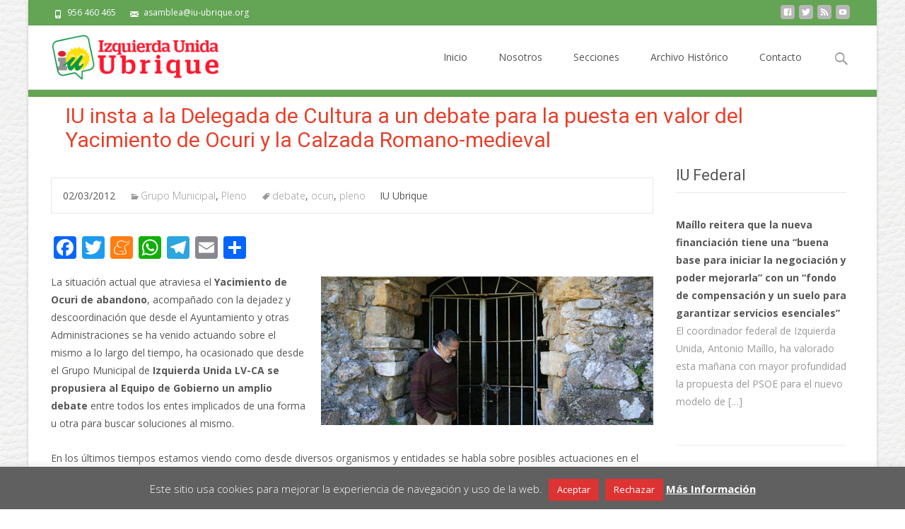

--- FILE ---
content_type: text/html; charset=UTF-8
request_url: https://www.iu-ubrique.org/2012/03/02/iu-insta-a-la-delegada-de-cultura-a-un-debate-para-la-puesta-en-valor-del-yacimiento-de-ocuri-y-la-calzada-romano-medieval.html
body_size: 16320
content:

<!DOCTYPE html>
<html lang="es" id="html">
<head>
	<meta charset="UTF-8">
	<meta name="viewport" content="width=device-width">
	 
	<link rel="profile" href="http://gmpg.org/xfn/11">
	<link rel="pingback" href="https://www.iu-ubrique.org/xmlrpc.php">
	<meta name='robots' content='index, follow, max-image-preview:large, max-snippet:-1, max-video-preview:-1' />
	<style>img:is([sizes="auto" i], [sizes^="auto," i]) { contain-intrinsic-size: 3000px 1500px }</style>
	
	<!-- This site is optimized with the Yoast SEO plugin v26.8 - https://yoast.com/product/yoast-seo-wordpress/ -->
	<title>IU insta a la Delegada de Cultura a un debate para la puesta en valor del Yacimiento de Ocuri y la Calzada Romano-medieval - Izquierda Unida Ubrique</title>
	<link rel="canonical" href="https://www.iu-ubrique.org/2012/03/02/iu-insta-a-la-delegada-de-cultura-a-un-debate-para-la-puesta-en-valor-del-yacimiento-de-ocuri-y-la-calzada-romano-medieval.html" />
	<meta property="og:locale" content="es_ES" />
	<meta property="og:type" content="article" />
	<meta property="og:title" content="IU insta a la Delegada de Cultura a un debate para la puesta en valor del Yacimiento de Ocuri y la Calzada Romano-medieval - Izquierda Unida Ubrique" />
	<meta property="og:description" content="La situación actual que atraviesa el Yacimiento de Ocuri de abandono, acompañado con la dejadez y descoordinación que desde el Ayuntamiento y otras Administraciones se ha venido actuando sobre el mismo aLeer todo..." />
	<meta property="og:url" content="https://www.iu-ubrique.org/2012/03/02/iu-insta-a-la-delegada-de-cultura-a-un-debate-para-la-puesta-en-valor-del-yacimiento-de-ocuri-y-la-calzada-romano-medieval.html" />
	<meta property="og:site_name" content="Izquierda Unida Ubrique" />
	<meta property="article:publisher" content="http://www.facebook.com/iuubrique" />
	<meta property="article:published_time" content="2012-03-02T16:36:02+00:00" />
	<meta property="og:image" content="https://www.iu-ubrique.org/wp-content/uploads/2012/03/columbario.jpg" />
	<meta property="og:image:width" content="470" />
	<meta property="og:image:height" content="210" />
	<meta property="og:image:type" content="image/jpeg" />
	<meta name="author" content="IU Ubrique" />
	<meta name="twitter:card" content="summary_large_image" />
	<meta name="twitter:creator" content="@iuubrique" />
	<meta name="twitter:site" content="@iuubrique" />
	<meta name="twitter:label1" content="Escrito por" />
	<meta name="twitter:data1" content="IU Ubrique" />
	<meta name="twitter:label2" content="Tiempo de lectura" />
	<meta name="twitter:data2" content="5 minutos" />
	<script type="application/ld+json" class="yoast-schema-graph">{"@context":"https://schema.org","@graph":[{"@type":"Article","@id":"https://www.iu-ubrique.org/2012/03/02/iu-insta-a-la-delegada-de-cultura-a-un-debate-para-la-puesta-en-valor-del-yacimiento-de-ocuri-y-la-calzada-romano-medieval.html#article","isPartOf":{"@id":"https://www.iu-ubrique.org/2012/03/02/iu-insta-a-la-delegada-de-cultura-a-un-debate-para-la-puesta-en-valor-del-yacimiento-de-ocuri-y-la-calzada-romano-medieval.html"},"author":{"name":"IU Ubrique","@id":"https://www.iu-ubrique.org/#/schema/person/88dba78411a022fc18d21465769217ce"},"headline":"IU insta a la Delegada de Cultura a un debate para la puesta en valor del Yacimiento de Ocuri y la Calzada Romano-medieval","datePublished":"2012-03-02T16:36:02+00:00","mainEntityOfPage":{"@id":"https://www.iu-ubrique.org/2012/03/02/iu-insta-a-la-delegada-de-cultura-a-un-debate-para-la-puesta-en-valor-del-yacimiento-de-ocuri-y-la-calzada-romano-medieval.html"},"wordCount":938,"publisher":{"@id":"https://www.iu-ubrique.org/#organization"},"image":{"@id":"https://www.iu-ubrique.org/2012/03/02/iu-insta-a-la-delegada-de-cultura-a-un-debate-para-la-puesta-en-valor-del-yacimiento-de-ocuri-y-la-calzada-romano-medieval.html#primaryimage"},"thumbnailUrl":"https://www.iu-ubrique.org/wp-content/uploads/2012/03/columbario.jpg","keywords":["debate","ocuri","pleno"],"articleSection":["Grupo Municipal","Pleno"],"inLanguage":"es"},{"@type":"WebPage","@id":"https://www.iu-ubrique.org/2012/03/02/iu-insta-a-la-delegada-de-cultura-a-un-debate-para-la-puesta-en-valor-del-yacimiento-de-ocuri-y-la-calzada-romano-medieval.html","url":"https://www.iu-ubrique.org/2012/03/02/iu-insta-a-la-delegada-de-cultura-a-un-debate-para-la-puesta-en-valor-del-yacimiento-de-ocuri-y-la-calzada-romano-medieval.html","name":"IU insta a la Delegada de Cultura a un debate para la puesta en valor del Yacimiento de Ocuri y la Calzada Romano-medieval - Izquierda Unida Ubrique","isPartOf":{"@id":"https://www.iu-ubrique.org/#website"},"primaryImageOfPage":{"@id":"https://www.iu-ubrique.org/2012/03/02/iu-insta-a-la-delegada-de-cultura-a-un-debate-para-la-puesta-en-valor-del-yacimiento-de-ocuri-y-la-calzada-romano-medieval.html#primaryimage"},"image":{"@id":"https://www.iu-ubrique.org/2012/03/02/iu-insta-a-la-delegada-de-cultura-a-un-debate-para-la-puesta-en-valor-del-yacimiento-de-ocuri-y-la-calzada-romano-medieval.html#primaryimage"},"thumbnailUrl":"https://www.iu-ubrique.org/wp-content/uploads/2012/03/columbario.jpg","datePublished":"2012-03-02T16:36:02+00:00","breadcrumb":{"@id":"https://www.iu-ubrique.org/2012/03/02/iu-insta-a-la-delegada-de-cultura-a-un-debate-para-la-puesta-en-valor-del-yacimiento-de-ocuri-y-la-calzada-romano-medieval.html#breadcrumb"},"inLanguage":"es","potentialAction":[{"@type":"ReadAction","target":["https://www.iu-ubrique.org/2012/03/02/iu-insta-a-la-delegada-de-cultura-a-un-debate-para-la-puesta-en-valor-del-yacimiento-de-ocuri-y-la-calzada-romano-medieval.html"]}]},{"@type":"ImageObject","inLanguage":"es","@id":"https://www.iu-ubrique.org/2012/03/02/iu-insta-a-la-delegada-de-cultura-a-un-debate-para-la-puesta-en-valor-del-yacimiento-de-ocuri-y-la-calzada-romano-medieval.html#primaryimage","url":"https://www.iu-ubrique.org/wp-content/uploads/2012/03/columbario.jpg","contentUrl":"https://www.iu-ubrique.org/wp-content/uploads/2012/03/columbario.jpg","width":"470","height":"210"},{"@type":"BreadcrumbList","@id":"https://www.iu-ubrique.org/2012/03/02/iu-insta-a-la-delegada-de-cultura-a-un-debate-para-la-puesta-en-valor-del-yacimiento-de-ocuri-y-la-calzada-romano-medieval.html#breadcrumb","itemListElement":[{"@type":"ListItem","position":1,"name":"Portada","item":"https://www.iu-ubrique.org/"},{"@type":"ListItem","position":2,"name":"IU insta a la Delegada de Cultura a un debate para la puesta en valor del Yacimiento de Ocuri y la Calzada Romano-medieval"}]},{"@type":"WebSite","@id":"https://www.iu-ubrique.org/#website","url":"https://www.iu-ubrique.org/","name":"Izquierda Unida Ubrique","description":"IU Los Verdes Convocatoria por Andalucía de Ubrique","publisher":{"@id":"https://www.iu-ubrique.org/#organization"},"potentialAction":[{"@type":"SearchAction","target":{"@type":"EntryPoint","urlTemplate":"https://www.iu-ubrique.org/?s={search_term_string}"},"query-input":{"@type":"PropertyValueSpecification","valueRequired":true,"valueName":"search_term_string"}}],"inLanguage":"es"},{"@type":"Organization","@id":"https://www.iu-ubrique.org/#organization","name":"Izquierda Unida Ubrique","url":"https://www.iu-ubrique.org/","logo":{"@type":"ImageObject","inLanguage":"es","@id":"https://www.iu-ubrique.org/#/schema/logo/image/","url":"https://www.iu-ubrique.org/wp-content/uploads/2016/10/cropped-logo.png","contentUrl":"https://www.iu-ubrique.org/wp-content/uploads/2016/10/cropped-logo.png","width":512,"height":512,"caption":"Izquierda Unida Ubrique"},"image":{"@id":"https://www.iu-ubrique.org/#/schema/logo/image/"},"sameAs":["http://www.facebook.com/iuubrique","https://x.com/iuubrique","http://www.youtube.com/iuubrique"]},{"@type":"Person","@id":"https://www.iu-ubrique.org/#/schema/person/88dba78411a022fc18d21465769217ce","name":"IU Ubrique","image":{"@type":"ImageObject","inLanguage":"es","@id":"https://www.iu-ubrique.org/#/schema/person/image/","url":"https://secure.gravatar.com/avatar/5329648af47e7b02c5b8c4690b03ed388cd0989e665f0fba2d85c2aa2a326855?s=96&r=g","contentUrl":"https://secure.gravatar.com/avatar/5329648af47e7b02c5b8c4690b03ed388cd0989e665f0fba2d85c2aa2a326855?s=96&r=g","caption":"IU Ubrique"},"sameAs":["https://www.iu-ubrique.org"]}]}</script>
	<!-- / Yoast SEO plugin. -->


<link rel='dns-prefetch' href='//static.addtoany.com' />
<link rel='dns-prefetch' href='//netdna.bootstrapcdn.com' />
<link rel='dns-prefetch' href='//fonts.googleapis.com' />
<link rel="alternate" type="application/rss+xml" title="Izquierda Unida Ubrique &raquo; Feed" href="https://www.iu-ubrique.org/feed" />
<link rel="alternate" type="application/rss+xml" title="Izquierda Unida Ubrique &raquo; Feed de los comentarios" href="https://www.iu-ubrique.org/comments/feed" />
<script type="text/javascript">
/* <![CDATA[ */
window._wpemojiSettings = {"baseUrl":"https:\/\/s.w.org\/images\/core\/emoji\/16.0.1\/72x72\/","ext":".png","svgUrl":"https:\/\/s.w.org\/images\/core\/emoji\/16.0.1\/svg\/","svgExt":".svg","source":{"concatemoji":"https:\/\/www.iu-ubrique.org\/wp-includes\/js\/wp-emoji-release.min.js?ver=6.8.3"}};
/*! This file is auto-generated */
!function(s,n){var o,i,e;function c(e){try{var t={supportTests:e,timestamp:(new Date).valueOf()};sessionStorage.setItem(o,JSON.stringify(t))}catch(e){}}function p(e,t,n){e.clearRect(0,0,e.canvas.width,e.canvas.height),e.fillText(t,0,0);var t=new Uint32Array(e.getImageData(0,0,e.canvas.width,e.canvas.height).data),a=(e.clearRect(0,0,e.canvas.width,e.canvas.height),e.fillText(n,0,0),new Uint32Array(e.getImageData(0,0,e.canvas.width,e.canvas.height).data));return t.every(function(e,t){return e===a[t]})}function u(e,t){e.clearRect(0,0,e.canvas.width,e.canvas.height),e.fillText(t,0,0);for(var n=e.getImageData(16,16,1,1),a=0;a<n.data.length;a++)if(0!==n.data[a])return!1;return!0}function f(e,t,n,a){switch(t){case"flag":return n(e,"\ud83c\udff3\ufe0f\u200d\u26a7\ufe0f","\ud83c\udff3\ufe0f\u200b\u26a7\ufe0f")?!1:!n(e,"\ud83c\udde8\ud83c\uddf6","\ud83c\udde8\u200b\ud83c\uddf6")&&!n(e,"\ud83c\udff4\udb40\udc67\udb40\udc62\udb40\udc65\udb40\udc6e\udb40\udc67\udb40\udc7f","\ud83c\udff4\u200b\udb40\udc67\u200b\udb40\udc62\u200b\udb40\udc65\u200b\udb40\udc6e\u200b\udb40\udc67\u200b\udb40\udc7f");case"emoji":return!a(e,"\ud83e\udedf")}return!1}function g(e,t,n,a){var r="undefined"!=typeof WorkerGlobalScope&&self instanceof WorkerGlobalScope?new OffscreenCanvas(300,150):s.createElement("canvas"),o=r.getContext("2d",{willReadFrequently:!0}),i=(o.textBaseline="top",o.font="600 32px Arial",{});return e.forEach(function(e){i[e]=t(o,e,n,a)}),i}function t(e){var t=s.createElement("script");t.src=e,t.defer=!0,s.head.appendChild(t)}"undefined"!=typeof Promise&&(o="wpEmojiSettingsSupports",i=["flag","emoji"],n.supports={everything:!0,everythingExceptFlag:!0},e=new Promise(function(e){s.addEventListener("DOMContentLoaded",e,{once:!0})}),new Promise(function(t){var n=function(){try{var e=JSON.parse(sessionStorage.getItem(o));if("object"==typeof e&&"number"==typeof e.timestamp&&(new Date).valueOf()<e.timestamp+604800&&"object"==typeof e.supportTests)return e.supportTests}catch(e){}return null}();if(!n){if("undefined"!=typeof Worker&&"undefined"!=typeof OffscreenCanvas&&"undefined"!=typeof URL&&URL.createObjectURL&&"undefined"!=typeof Blob)try{var e="postMessage("+g.toString()+"("+[JSON.stringify(i),f.toString(),p.toString(),u.toString()].join(",")+"));",a=new Blob([e],{type:"text/javascript"}),r=new Worker(URL.createObjectURL(a),{name:"wpTestEmojiSupports"});return void(r.onmessage=function(e){c(n=e.data),r.terminate(),t(n)})}catch(e){}c(n=g(i,f,p,u))}t(n)}).then(function(e){for(var t in e)n.supports[t]=e[t],n.supports.everything=n.supports.everything&&n.supports[t],"flag"!==t&&(n.supports.everythingExceptFlag=n.supports.everythingExceptFlag&&n.supports[t]);n.supports.everythingExceptFlag=n.supports.everythingExceptFlag&&!n.supports.flag,n.DOMReady=!1,n.readyCallback=function(){n.DOMReady=!0}}).then(function(){return e}).then(function(){var e;n.supports.everything||(n.readyCallback(),(e=n.source||{}).concatemoji?t(e.concatemoji):e.wpemoji&&e.twemoji&&(t(e.twemoji),t(e.wpemoji)))}))}((window,document),window._wpemojiSettings);
/* ]]> */
</script>
<style id='wp-emoji-styles-inline-css' type='text/css'>

	img.wp-smiley, img.emoji {
		display: inline !important;
		border: none !important;
		box-shadow: none !important;
		height: 1em !important;
		width: 1em !important;
		margin: 0 0.07em !important;
		vertical-align: -0.1em !important;
		background: none !important;
		padding: 0 !important;
	}
</style>
<link rel='stylesheet' id='wp-block-library-css' href='https://www.iu-ubrique.org/wp-includes/css/dist/block-library/style.min.css?ver=6.8.3' type='text/css' media='all' />
<style id='classic-theme-styles-inline-css' type='text/css'>
/*! This file is auto-generated */
.wp-block-button__link{color:#fff;background-color:#32373c;border-radius:9999px;box-shadow:none;text-decoration:none;padding:calc(.667em + 2px) calc(1.333em + 2px);font-size:1.125em}.wp-block-file__button{background:#32373c;color:#fff;text-decoration:none}
</style>
<style id='feedzy-rss-feeds-loop-style-inline-css' type='text/css'>
.wp-block-feedzy-rss-feeds-loop{display:grid;gap:24px;grid-template-columns:repeat(1,1fr)}@media(min-width:782px){.wp-block-feedzy-rss-feeds-loop.feedzy-loop-columns-2,.wp-block-feedzy-rss-feeds-loop.feedzy-loop-columns-3,.wp-block-feedzy-rss-feeds-loop.feedzy-loop-columns-4,.wp-block-feedzy-rss-feeds-loop.feedzy-loop-columns-5{grid-template-columns:repeat(2,1fr)}}@media(min-width:960px){.wp-block-feedzy-rss-feeds-loop.feedzy-loop-columns-2{grid-template-columns:repeat(2,1fr)}.wp-block-feedzy-rss-feeds-loop.feedzy-loop-columns-3{grid-template-columns:repeat(3,1fr)}.wp-block-feedzy-rss-feeds-loop.feedzy-loop-columns-4{grid-template-columns:repeat(4,1fr)}.wp-block-feedzy-rss-feeds-loop.feedzy-loop-columns-5{grid-template-columns:repeat(5,1fr)}}.wp-block-feedzy-rss-feeds-loop .wp-block-image.is-style-rounded img{border-radius:9999px}

</style>
<link rel='stylesheet' id='cookie-law-info-css' href='https://www.iu-ubrique.org/wp-content/plugins/cookie-law-info/legacy/public/css/cookie-law-info-public.css?ver=3.3.2' type='text/css' media='all' />
<link rel='stylesheet' id='cookie-law-info-gdpr-css' href='https://www.iu-ubrique.org/wp-content/plugins/cookie-law-info/legacy/public/css/cookie-law-info-gdpr.css?ver=3.3.2' type='text/css' media='all' />
<link rel='stylesheet' id='responsive-lightbox-nivo_lightbox-css-css' href='https://www.iu-ubrique.org/wp-content/plugins/responsive-lightbox-lite/assets/nivo-lightbox/nivo-lightbox.css?ver=6.8.3' type='text/css' media='all' />
<link rel='stylesheet' id='responsive-lightbox-nivo_lightbox-css-d-css' href='https://www.iu-ubrique.org/wp-content/plugins/responsive-lightbox-lite/assets/nivo-lightbox/themes/default/default.css?ver=6.8.3' type='text/css' media='all' />
<link rel='stylesheet' id='font-awesome-css' href='//netdna.bootstrapcdn.com/font-awesome/4.1.0/css/font-awesome.min.css?ver=4.1.0' type='text/css' media='all' />
<link rel='stylesheet' id='owl-carousel-css' href='https://www.iu-ubrique.org/wp-content/plugins/templatesnext-toolkit/css/owl.carousel.css?ver=2.2.1' type='text/css' media='all' />
<link rel='stylesheet' id='owl-carousel-transitions-css' href='https://www.iu-ubrique.org/wp-content/plugins/templatesnext-toolkit/css/owl.transitions.css?ver=1.3.2' type='text/css' media='all' />
<link rel='stylesheet' id='colorbox-css' href='https://www.iu-ubrique.org/wp-content/plugins/templatesnext-toolkit/css/colorbox.css?ver=1.5.14' type='text/css' media='all' />
<link rel='stylesheet' id='animate-css' href='https://www.iu-ubrique.org/wp-content/plugins/templatesnext-toolkit/css/animate.css?ver=3.5.1' type='text/css' media='all' />
<link rel='stylesheet' id='tx-style-css' href='https://www.iu-ubrique.org/wp-content/plugins/templatesnext-toolkit/css/tx-style.css?ver=1.01' type='text/css' media='all' />
<link crossorigin="anonymous" rel='stylesheet' id='iexcel-fonts-css' href='//fonts.googleapis.com/css?family=Open+Sans%3A300%2C400%2C700%2C300italic%2C400italic%2C700italic%7CRoboto%3A300%2C400%2C700&#038;subset=latin%2Clatin-ext' type='text/css' media='all' />
<link rel='stylesheet' id='genericons-css' href='https://www.iu-ubrique.org/wp-content/themes/i-excel/fonts/genericons.css?ver=2.09' type='text/css' media='all' />
<link rel='stylesheet' id='iexcel-sidr-css' href='https://www.iu-ubrique.org/wp-content/themes/i-excel/css/jquery.sidr.dark.css?ver=2014-01-12' type='text/css' media='all' />
<link rel='stylesheet' id='owl-carousel-theme-css' href='https://www.iu-ubrique.org/wp-content/themes/i-excel/css/owl.theme.css?ver=2014-01-12' type='text/css' media='all' />
<link rel='stylesheet' id='iexcel-style-css' href='https://www.iu-ubrique.org/wp-content/themes/i-excel/style.css?ver=2013-07-18' type='text/css' media='all' />
<link rel='stylesheet' id='i-excel-blog-layout-css' href='https://www.iu-ubrique.org/wp-content/themes/i-excel/css/twocol-blog.css?ver=2014-03-11' type='text/css' media='all' />
<!--[if lt IE 9]>
<link rel='stylesheet' id='iexcel-ie-css' href='https://www.iu-ubrique.org/wp-content/themes/i-excel/css/ie.css?ver=2013-07-18' type='text/css' media='all' />
<![endif]-->
<link rel='stylesheet' id='i-excel-extra-stylesheet-css' href='https://www.iu-ubrique.org/wp-content/themes/i-excel/css/extra-style.css?ver=2014-03-11' type='text/css' media='all' />
<style id='i-excel-extra-stylesheet-inline-css' type='text/css'>
/* Cambiar color de fondo del reproductor */
.entry-content .mejs-container .mejs-controls {
    background: #63a455;
}
/* Cambiamos el color de la barra de duración */
.mejs-controls .mejs-time-rail .mejs-time-total {
    background: #eee !important;
}
 
/* Cambiamos el color de la barra de carga */
.mejs-controls .mejs-time-rail .mejs-time-loaded {
    background: #ccc  !important;
}
 
/* Cambiamos el color de la barra de posición */
.mejs-controls .mejs-time-rail .mejs-time-current {
    background: #bd2334 !important;
}

</style>
<link rel='stylesheet' id='arve-css' href='https://www.iu-ubrique.org/wp-content/plugins/advanced-responsive-video-embedder/build/main.css?ver=10.8.2' type='text/css' media='all' />
<link rel='stylesheet' id='addtoany-css' href='https://www.iu-ubrique.org/wp-content/plugins/add-to-any/addtoany.min.css?ver=1.16' type='text/css' media='all' />
<link rel='stylesheet' id='kirki-styles-css' href='https://www.iu-ubrique.org/wp-content/themes/i-excel/inc/kirki/assets/css/kirki-styles.css' type='text/css' media='all' />
<script type="text/javascript" id="addtoany-core-js-before">
/* <![CDATA[ */
window.a2a_config=window.a2a_config||{};a2a_config.callbacks=[];a2a_config.overlays=[];a2a_config.templates={};a2a_localize = {
	Share: "Compartir",
	Save: "Guardar",
	Subscribe: "Suscribir",
	Email: "Correo electrónico",
	Bookmark: "Marcador",
	ShowAll: "Mostrar todo",
	ShowLess: "Mostrar menos",
	FindServices: "Encontrar servicio(s)",
	FindAnyServiceToAddTo: "Encuentra al instante cualquier servicio para añadir a",
	PoweredBy: "Funciona con",
	ShareViaEmail: "Compartir por correo electrónico",
	SubscribeViaEmail: "Suscribirse a través de correo electrónico",
	BookmarkInYourBrowser: "Añadir a marcadores de tu navegador",
	BookmarkInstructions: "Presiona «Ctrl+D» o «\u2318+D» para añadir esta página a marcadores",
	AddToYourFavorites: "Añadir a tus favoritos",
	SendFromWebOrProgram: "Enviar desde cualquier dirección o programa de correo electrónico ",
	EmailProgram: "Programa de correo electrónico",
	More: "Más&#8230;",
	ThanksForSharing: "¡Gracias por compartir!",
	ThanksForFollowing: "¡Gracias por seguirnos!"
};
/* ]]> */
</script>
<script type="text/javascript" defer src="https://static.addtoany.com/menu/page.js" id="addtoany-core-js"></script>
<script type="text/javascript" src="https://www.iu-ubrique.org/wp-includes/js/jquery/jquery.min.js?ver=3.7.1" id="jquery-core-js"></script>
<script type="text/javascript" src="https://www.iu-ubrique.org/wp-includes/js/jquery/jquery-migrate.min.js?ver=3.4.1" id="jquery-migrate-js"></script>
<script type="text/javascript" defer src="https://www.iu-ubrique.org/wp-content/plugins/add-to-any/addtoany.min.js?ver=1.1" id="addtoany-jquery-js"></script>
<script type="text/javascript" id="cookie-law-info-js-extra">
/* <![CDATA[ */
var Cli_Data = {"nn_cookie_ids":[],"cookielist":[],"non_necessary_cookies":[],"ccpaEnabled":"","ccpaRegionBased":"","ccpaBarEnabled":"","strictlyEnabled":["necessary","obligatoire"],"ccpaType":"gdpr","js_blocking":"","custom_integration":"","triggerDomRefresh":"","secure_cookies":""};
var cli_cookiebar_settings = {"animate_speed_hide":"500","animate_speed_show":"500","background":"#606060","border":"#444","border_on":"","button_1_button_colour":"#dd3333","button_1_button_hover":"#b12929","button_1_link_colour":"#ffffff","button_1_as_button":"1","button_1_new_win":"","button_2_button_colour":"#dd3333","button_2_button_hover":"#b12929","button_2_link_colour":"#ffffff","button_2_as_button":"","button_2_hidebar":"1","button_3_button_colour":"#dd3333","button_3_button_hover":"#b12929","button_3_link_colour":"#fff","button_3_as_button":"1","button_3_new_win":"","button_4_button_colour":"#000","button_4_button_hover":"#000000","button_4_link_colour":"#fff","button_4_as_button":"1","button_7_button_colour":"#61a229","button_7_button_hover":"#4e8221","button_7_link_colour":"#fff","button_7_as_button":"1","button_7_new_win":"","font_family":"inherit","header_fix":"","notify_animate_hide":"1","notify_animate_show":"","notify_div_id":"#cookie-law-info-bar","notify_position_horizontal":"right","notify_position_vertical":"bottom","scroll_close":"","scroll_close_reload":"","accept_close_reload":"","reject_close_reload":"","showagain_tab":"","showagain_background":"#fff","showagain_border":"#000","showagain_div_id":"#cookie-law-info-again","showagain_x_position":"50px","text":"#ffffff","show_once_yn":"","show_once":"10000","logging_on":"","as_popup":"","popup_overlay":"1","bar_heading_text":"","cookie_bar_as":"banner","popup_showagain_position":"bottom-right","widget_position":"left"};
var log_object = {"ajax_url":"https:\/\/www.iu-ubrique.org\/wp-admin\/admin-ajax.php"};
/* ]]> */
</script>
<script type="text/javascript" src="https://www.iu-ubrique.org/wp-content/plugins/cookie-law-info/legacy/public/js/cookie-law-info-public.js?ver=3.3.2" id="cookie-law-info-js"></script>
<script type="text/javascript" src="https://www.iu-ubrique.org/wp-content/plugins/responsive-lightbox-lite/assets/nivo-lightbox/nivo-lightbox.min.js?ver=6.8.3" id="responsive-lightbox-nivo_lightbox-js"></script>
<script type="text/javascript" id="responsive-lightbox-lite-script-js-extra">
/* <![CDATA[ */
var rllArgs = {"script":"nivo_lightbox","selector":"lightbox","custom_events":""};
/* ]]> */
</script>
<script type="text/javascript" src="https://www.iu-ubrique.org/wp-content/plugins/responsive-lightbox-lite/assets/inc/script.js?ver=6.8.3" id="responsive-lightbox-lite-script-js"></script>
<link rel="https://api.w.org/" href="https://www.iu-ubrique.org/wp-json/" /><link rel="alternate" title="JSON" type="application/json" href="https://www.iu-ubrique.org/wp-json/wp/v2/posts/831" /><link rel="EditURI" type="application/rsd+xml" title="RSD" href="https://www.iu-ubrique.org/xmlrpc.php?rsd" />
<meta name="generator" content="WordPress 6.8.3" />
<link rel='shortlink' href='https://www.iu-ubrique.org/?p=831' />
<link rel="alternate" title="oEmbed (JSON)" type="application/json+oembed" href="https://www.iu-ubrique.org/wp-json/oembed/1.0/embed?url=https%3A%2F%2Fwww.iu-ubrique.org%2F2012%2F03%2F02%2Fiu-insta-a-la-delegada-de-cultura-a-un-debate-para-la-puesta-en-valor-del-yacimiento-de-ocuri-y-la-calzada-romano-medieval.html" />
<link rel="alternate" title="oEmbed (XML)" type="text/xml+oembed" href="https://www.iu-ubrique.org/wp-json/oembed/1.0/embed?url=https%3A%2F%2Fwww.iu-ubrique.org%2F2012%2F03%2F02%2Fiu-insta-a-la-delegada-de-cultura-a-un-debate-para-la-puesta-en-valor-del-yacimiento-de-ocuri-y-la-calzada-romano-medieval.html&#038;format=xml" />
<style type="text/css">
.feedzy-rss-link-icon:after {
	content: url("https://www.iu-ubrique.org/wp-content/plugins/feedzy-rss-feeds/img/external-link.png");
	margin-left: 3px;
}
</style>
		<style type="text/css">
a,a:visited,.blog-columns .comments-link a:hover,.utilitybar.colored-bg .socialicons ul.social li a:hover .socico {color: #63a455;}input:focus,textarea:focus {border: 1px solid #63a455;}button,input[type="submit"],input[type="button"],input[type="reset"],.nav-container .current_page_item > a > span,.nav-container .current_page_ancestor > a > span,.nav-container .current-menu-item > a span,.nav-container .current-menu-ancestor > a > span,.nav-container li a:hover span {background-color: #63a455;}.nav-container li:hover > a,.nav-container li a:hover {color: #63a455;}.nav-container .sub-menu,.nav-container .children {border-top: 2px solid #63a455;}.ibanner,.da-dots span.da-dots-current,.tx-cta a.cta-button,.utilitybar.colored-bg {background-color: #63a455;}#ft-post .entry-thumbnail:hover > .comments-link,.tx-folio-img .folio-links .folio-linkico,.tx-folio-img .folio-links .folio-zoomico {background-color: #63a455;}.entry-header h1.entry-title a:hover,.entry-header > .entry-meta a:hover {color: #63a455;}.featured-area div.entry-summary > p > a.moretag:hover {background-color: #63a455;}.site-content div.entry-thumbnail .stickyonimg,.site-content div.entry-thumbnail .dateonimg,.site-content div.entry-nothumb .stickyonimg,.site-content div.entry-nothumb .dateonimg {background-color: #63a455;}.entry-meta a,.entry-content a,.comment-content a,.entry-content a:visited {color: #63a455;}.format-status .entry-content .page-links a,.format-gallery .entry-content .page-links a,.format-chat .entry-content .page-links a,.format-quote .entry-content .page-links a,.page-links a {background: #63a455;border: 1px solid #63a455;color: #ffffff;}.format-gallery .entry-content .page-links a:hover,.format-audio .entry-content .page-links a:hover,.format-status .entry-content .page-links a:hover,.format-video .entry-content .page-links a:hover,.format-chat .entry-content .page-links a:hover,.format-quote .entry-content .page-links a:hover,.page-links a:hover {color: #63a455;}.iheader.front {background-color: #63a455;}.navigation a,.tx-post-row .tx-folio-title a:hover,.tx-blog .tx-blog-item h3.tx-post-title a:hover {color: #63a455;}.paging-navigation div.navigation > ul > li a:hover,.paging-navigation div.navigation > ul > li.active > a {color: #63a455; border-color: #63a455;}.comment-author .fn,.comment-author .url,.comment-reply-link,.comment-reply-login,.comment-body .reply a,.widget a:hover {color: #63a455;}.widget_calendar a:hover {	background-color: #63a455;	color: #ffffff;	}.widget_calendar td#next a:hover,.widget_calendar td#prev a:hover {	background-color: #63a455;color: #ffffff;}.site-footer div.widget-area .widget a:hover {color: #63a455;}.site-main div.widget-area .widget_calendar a:hover,.site-footer div.widget-area .widget_calendar a:hover {	background-color: #63a455;color: #ffffff;}.widget a:visited { color: #373737;}.widget a:hover,.entry-header h1.entry-title a:hover,.error404 .page-title:before,.tx-service-icon span i,.tx-post-comm:after {color: #63a455;}.da-dots > span > span {background-color: #63a455;}.iheader,.format-status,.tx-service:hover .tx-service-icon span {background-color: #63a455;}.tx-cta {border-left: 6px solid #63a455;}.paging-navigation #posts-nav > span:hover, .paging-navigation #posts-nav > a:hover, .paging-navigation #posts-nav > span.current, .paging-navigation #posts-nav > a.current, .paging-navigation div.navigation > ul > li a:hover, .paging-navigation div.navigation > ul > li > span.current, .paging-navigation div.navigation > ul > li.active > a {border: 1px solid #63a455;color: #63a455;}.entry-title a { color: #141412;}.tx-service-icon span { border: 2px solid #63a455;}.utilitybar.colored-bg { border-bottom-color: #63a455;}.site-footer .widget-area .widget input[type="submit"],.site .tx-slider .tx-slide-button a,.ibanner .da-slider .owl-item.active .da-link  { background-color: #63a455; color: #FFF; }.site-footer .widget-area .widget input[type="submit"]:hover,.site .tx-slider .tx-slide-button a:hover  { background-color: #373737; color: #FFF; }</style>
<style type="text/css" id="custom-background-css">
body.custom-background { background-image: url("https://www.iu-ubrique.org/wp-content/uploads/2015/05/piel.png"); background-position: left top; background-size: auto; background-repeat: repeat; background-attachment: scroll; }
</style>
	<link rel="amphtml" href="https://www.iu-ubrique.org/2012/03/02/iu-insta-a-la-delegada-de-cultura-a-un-debate-para-la-puesta-en-valor-del-yacimiento-de-ocuri-y-la-calzada-romano-medieval.html/amp"><link rel="icon" href="https://www.iu-ubrique.org/wp-content/uploads/2016/10/cropped-logo-1-32x32.png" sizes="32x32" />
<link rel="icon" href="https://www.iu-ubrique.org/wp-content/uploads/2016/10/cropped-logo-1-192x192.png" sizes="192x192" />
<link rel="apple-touch-icon" href="https://www.iu-ubrique.org/wp-content/uploads/2016/10/cropped-logo-1-180x180.png" />
<meta name="msapplication-TileImage" content="https://www.iu-ubrique.org/wp-content/uploads/2016/10/cropped-logo-1-270x270.png" />
	<meta name="theme-color" content="#dc1e31">   
	<meta name="google-site-verification" content="VbEZoiuemevpYlF-Nc9djDEUgJCdb2TvZ7Hy22dyBno" />    
	<link rel="apple-touch-icon" href="https://www.iu-ubrique.org/wp-content/uploads/2014/05/apple-touch-icon.png"/>
	<link rel="shortcut icon" href="https://www.iu-ubrique.org/wp-content/uploads/favicon.png" />
	<meta name="google-site-verification" content="6scG9fd5lohl4rqucic39AT7jsY7Nj3phj3lzfX5uwI" />
	<script type="text/javascript">
	var _gaq = _gaq || [];
	_gaq.push(['_setAccount', 'UA-432195-11']);
	_gaq.push(['_trackPageview']);
	(function() {
    var ga = document.createElement('script'); ga.type = 'text/javascript'; ga.async = true;
    ga.src = ('https:' == document.location.protocol ? 'https://ssl' : 'http://www') + '.google-analytics.com/ga.js';
    var s = document.getElementsByTagName('script')[0]; s.parentNode.insertBefore(ga, s);
	})();
	</script>	
</head>
<body class="wp-singular post-template-default single single-post postid-831 single-format-standard custom-background wp-theme-i-excel nx-boxed twocol-blog sidebar" style="  ">
	<div id="page" class="hfeed site">
    	
            	<div id="utilitybar" class="utilitybar colored-bg">
        	<div class="ubarinnerwrap">
                <div class="socialicons">
                    <ul class="social"><li><a href="https://www.facebook.com/iuubrique" title="facebook" target="_blank"><i class="genericon socico genericon-facebook"></i></a></li><li><a href="https://www.twitter.com/iuubrique" title="twitter" target="_blank"><i class="genericon socico genericon-twitter"></i></a></li><li><a href="https://www.iu-ubrique.org/feed" title="feed" target="_blank"><i class="genericon socico genericon-feed"></i></a></li><li><a href="https://www.youtube.com/iuubrique" title="youtube" target="_blank"><i class="genericon socico genericon-youtube"></i></a></li></ul>                </div>
                                <div class="topphone">
                    <i class="topbarico genericon genericon-phone"></i>
                      956 460 465                </div>
                                
                                <div class="topphone">
                    <i class="topbarico genericon genericon-mail"></i>
                      asamblea@iu-ubrique.org                </div>
                                
            </div> 
        </div>
                
        <div class="headerwrap">
            <header id="masthead" class="site-header" role="banner">
         		<div class="headerinnerwrap">
					                        <a class="home-link" href="https://www.iu-ubrique.org/" title="Izquierda Unida Ubrique" rel="home">
                            <span><img src="https://www.iu-ubrique.org/wp-content/uploads/2015/05/logoiuubrique2.jpg" alt="Izquierda Unida Ubrique" /></span>
                        </a>
                    	
        
                    <div id="navbar" class="navbar">
                        <nav id="site-navigation" class="navigation main-navigation" role="navigation">
                            <h3 class="menu-toggle">Menú</h3>
                            <a class="screen-reader-text skip-link" href="#content" title="Saltar al contenido">Saltar al contenido</a>
                            <div class="nav-container"><ul id="menu-cabecera" class="nav-menu"><li id="menu-item-3372" class="menu-item menu-item-type-custom menu-item-object-custom menu-item-home menu-item-3372"><a href="https://www.iu-ubrique.org">Inicio</a></li>
<li id="menu-item-3740" class="menu-item menu-item-type-post_type menu-item-object-page menu-item-3740"><a href="https://www.iu-ubrique.org/nosotros">Nosotros</a></li>
<li id="menu-item-3384" class="menu-item menu-item-type-custom menu-item-object-custom menu-item-has-children menu-item-3384"><a href="#">Secciones</a>
<ul class="sub-menu">
	<li id="menu-item-4761" class="menu-item menu-item-type-taxonomy menu-item-object-category menu-item-4761"><a href="https://www.iu-ubrique.org/cultura">Cultura</a></li>
	<li id="menu-item-3391" class="menu-item menu-item-type-taxonomy menu-item-object-category menu-item-3391"><a href="https://www.iu-ubrique.org/eventos">Eventos</a></li>
	<li id="menu-item-3392" class="menu-item menu-item-type-taxonomy menu-item-object-category menu-item-3392"><a href="https://www.iu-ubrique.org/comunicados">Comunicados</a></li>
	<li id="menu-item-3390" class="menu-item menu-item-type-taxonomy menu-item-object-category menu-item-3390"><a href="https://www.iu-ubrique.org/destacados">Destacados</a></li>
	<li id="menu-item-3388" class="menu-item menu-item-type-taxonomy menu-item-object-category menu-item-3388"><a href="https://www.iu-ubrique.org/elecciones">Elecciones</a></li>
	<li id="menu-item-3387" class="menu-item menu-item-type-taxonomy menu-item-object-category current-post-ancestor current-menu-parent current-post-parent menu-item-3387"><a href="https://www.iu-ubrique.org/pleno-2">Pleno</a></li>
	<li id="menu-item-3386" class="menu-item menu-item-type-taxonomy menu-item-object-category menu-item-3386"><a href="https://www.iu-ubrique.org/videos">Vídeos</a></li>
	<li id="menu-item-3385" class="menu-item menu-item-type-taxonomy menu-item-object-category current-post-ancestor current-menu-parent current-post-parent menu-item-3385"><a href="https://www.iu-ubrique.org/grupo-municipal">Grupo Municipal</a></li>
	<li id="menu-item-3393" class="menu-item menu-item-type-taxonomy menu-item-object-category menu-item-3393"><a href="https://www.iu-ubrique.org/parlamento">Parlamento</a></li>
</ul>
</li>
<li id="menu-item-4770" class="menu-item menu-item-type-taxonomy menu-item-object-category menu-item-has-children menu-item-4770"><a href="https://www.iu-ubrique.org/archivo-historico">Archivo Histórico</a>
<ul class="sub-menu">
	<li id="menu-item-4776" class="menu-item menu-item-type-taxonomy menu-item-object-category menu-item-4776"><a href="https://www.iu-ubrique.org/archivo-historico/articulos">Artículos</a></li>
	<li id="menu-item-4777" class="menu-item menu-item-type-taxonomy menu-item-object-category menu-item-4777"><a href="https://www.iu-ubrique.org/archivo-historico/base-datos">Base de Datos</a></li>
	<li id="menu-item-4797" class="menu-item menu-item-type-custom menu-item-object-custom menu-item-4797"><a href="https://www.iu-ubrique.org/2024/06/06/archivo-historico-del-pce-iu-de-ubrique-cadiz.html">Cuadro de Clasificación</a></li>
	<li id="menu-item-4779" class="menu-item menu-item-type-taxonomy menu-item-object-category menu-item-4779"><a href="https://www.iu-ubrique.org/archivo-historico/inventario-fondos">Inventario de Fondos</a></li>
</ul>
</li>
<li id="menu-item-3374" class="menu-item menu-item-type-post_type menu-item-object-page menu-item-3374"><a href="https://www.iu-ubrique.org/contacto">Contacto</a></li>
</ul></div>							
                        </nav><!-- #site-navigation -->
                        <div class="topsearch">
                            <form role="search" method="get" class="search-form" action="https://www.iu-ubrique.org/">
				<label>
					<span class="screen-reader-text">Buscar:</span>
					<input type="search" class="search-field" placeholder="Buscar &hellip;" value="" name="s" />
				</label>
				<input type="submit" class="search-submit" value="Buscar" />
			</form>                        </div>
                    </div><!-- #navbar -->
                    <div class="clear"></div>
                </div>
            </header><!-- #masthead -->
        </div>
        
        <!-- #Banner -->
        			
			<div class="iheader" style="">
				<div class="titlebar">
					
					<h1 class="entry-title">IU insta a la Delegada de Cultura a un debate para la puesta en valor del Yacimiento de Ocuri y la Calzada Romano-medieval</h1>					               
					
				</div>
			</div>
			
					<div id="main" class="site-main">


	<div id="primary" class="content-area">
		<div id="content" class="site-content" role="main">

						
            <article id="post-831" class="post-831 post type-post status-publish format-standard has-post-thumbnail hentry category-grupo-municipal category-pleno-2 tag-debate tag-ocuri tag-pleno">


                
                <div class="post-mainpart">    
                    <header class="entry-header">
                        <div class="entry-meta">
                            <span class="date"><time class="entry-date" datetime="2012-03-02T17:36:02+01:00">02/03/2012</time></span><span class="categories-links"><a href="https://www.iu-ubrique.org/grupo-municipal" rel="category tag">Grupo Municipal</a>, <a href="https://www.iu-ubrique.org/pleno-2" rel="category tag">Pleno</a></span><span class="tags-links"><a href="https://www.iu-ubrique.org/tag/debate" rel="tag">debate</a>, <a href="https://www.iu-ubrique.org/tag/ocuri" rel="tag">ocuri</a>, <a href="https://www.iu-ubrique.org/tag/pleno" rel="tag">pleno</a></span><span class="author vcard">IU Ubrique</span>                                                    </div><!-- .entry-meta -->
                    </header><!-- .entry-header -->
                
                    <div class="entry-content">
                        <div class="addtoany_share_save_container addtoany_content addtoany_content_top"><div class="a2a_kit a2a_kit_size_32 addtoany_list" data-a2a-url="https://www.iu-ubrique.org/2012/03/02/iu-insta-a-la-delegada-de-cultura-a-un-debate-para-la-puesta-en-valor-del-yacimiento-de-ocuri-y-la-calzada-romano-medieval.html" data-a2a-title="IU insta a la Delegada de Cultura a un debate para la puesta en valor del Yacimiento de Ocuri y la Calzada Romano-medieval"><a class="a2a_button_facebook" href="https://www.addtoany.com/add_to/facebook?linkurl=https%3A%2F%2Fwww.iu-ubrique.org%2F2012%2F03%2F02%2Fiu-insta-a-la-delegada-de-cultura-a-un-debate-para-la-puesta-en-valor-del-yacimiento-de-ocuri-y-la-calzada-romano-medieval.html&amp;linkname=IU%20insta%20a%20la%20Delegada%20de%20Cultura%20a%20un%20debate%20para%20la%20puesta%20en%20valor%20del%20Yacimiento%20de%20Ocuri%20y%20la%20Calzada%20Romano-medieval" title="Facebook" rel="nofollow noopener" target="_blank"></a><a class="a2a_button_twitter" href="https://www.addtoany.com/add_to/twitter?linkurl=https%3A%2F%2Fwww.iu-ubrique.org%2F2012%2F03%2F02%2Fiu-insta-a-la-delegada-de-cultura-a-un-debate-para-la-puesta-en-valor-del-yacimiento-de-ocuri-y-la-calzada-romano-medieval.html&amp;linkname=IU%20insta%20a%20la%20Delegada%20de%20Cultura%20a%20un%20debate%20para%20la%20puesta%20en%20valor%20del%20Yacimiento%20de%20Ocuri%20y%20la%20Calzada%20Romano-medieval" title="Twitter" rel="nofollow noopener" target="_blank"></a><a class="a2a_button_meneame" href="https://www.addtoany.com/add_to/meneame?linkurl=https%3A%2F%2Fwww.iu-ubrique.org%2F2012%2F03%2F02%2Fiu-insta-a-la-delegada-de-cultura-a-un-debate-para-la-puesta-en-valor-del-yacimiento-de-ocuri-y-la-calzada-romano-medieval.html&amp;linkname=IU%20insta%20a%20la%20Delegada%20de%20Cultura%20a%20un%20debate%20para%20la%20puesta%20en%20valor%20del%20Yacimiento%20de%20Ocuri%20y%20la%20Calzada%20Romano-medieval" title="Meneame" rel="nofollow noopener" target="_blank"></a><a class="a2a_button_whatsapp" href="https://www.addtoany.com/add_to/whatsapp?linkurl=https%3A%2F%2Fwww.iu-ubrique.org%2F2012%2F03%2F02%2Fiu-insta-a-la-delegada-de-cultura-a-un-debate-para-la-puesta-en-valor-del-yacimiento-de-ocuri-y-la-calzada-romano-medieval.html&amp;linkname=IU%20insta%20a%20la%20Delegada%20de%20Cultura%20a%20un%20debate%20para%20la%20puesta%20en%20valor%20del%20Yacimiento%20de%20Ocuri%20y%20la%20Calzada%20Romano-medieval" title="WhatsApp" rel="nofollow noopener" target="_blank"></a><a class="a2a_button_telegram" href="https://www.addtoany.com/add_to/telegram?linkurl=https%3A%2F%2Fwww.iu-ubrique.org%2F2012%2F03%2F02%2Fiu-insta-a-la-delegada-de-cultura-a-un-debate-para-la-puesta-en-valor-del-yacimiento-de-ocuri-y-la-calzada-romano-medieval.html&amp;linkname=IU%20insta%20a%20la%20Delegada%20de%20Cultura%20a%20un%20debate%20para%20la%20puesta%20en%20valor%20del%20Yacimiento%20de%20Ocuri%20y%20la%20Calzada%20Romano-medieval" title="Telegram" rel="nofollow noopener" target="_blank"></a><a class="a2a_button_email" href="https://www.addtoany.com/add_to/email?linkurl=https%3A%2F%2Fwww.iu-ubrique.org%2F2012%2F03%2F02%2Fiu-insta-a-la-delegada-de-cultura-a-un-debate-para-la-puesta-en-valor-del-yacimiento-de-ocuri-y-la-calzada-romano-medieval.html&amp;linkname=IU%20insta%20a%20la%20Delegada%20de%20Cultura%20a%20un%20debate%20para%20la%20puesta%20en%20valor%20del%20Yacimiento%20de%20Ocuri%20y%20la%20Calzada%20Romano-medieval" title="Email" rel="nofollow noopener" target="_blank"></a><a class="a2a_dd addtoany_share_save addtoany_share" href="https://www.addtoany.com/share"></a></div></div><p><img fetchpriority="high" decoding="async" class="alignright size-full wp-image-832" title="José García en el Columbario" src="https://www.iu-ubrique.org/wp-content/uploads/2012/03/columbario.jpg" alt="" width="470" height="210" />La situación actual que atraviesa el <strong>Yacimiento de Ocuri de abandono</strong>, acompañado con la dejadez y descoordinación que desde el Ayuntamiento y otras Administraciones se ha venido actuando sobre el mismo a lo largo del tiempo, ha ocasionado que desde el Grupo Municipal de <strong>Izquierda Unida LV-CA se propusiera al Equipo de Gobierno un amplio debate</strong> entre todos los entes implicados de una forma u otra para buscar soluciones al mismo.</p>
<p>En los últimos tiempos estamos viendo como desde diversos organismos y entidades se habla sobre posibles actuaciones en el Yacimiento de Ocuri con vistas a su protección y su utilización turística, sin que a ciencia cierta se sepa si sólo se trata de ‘globos sonda’, actuaciones puntuales o simplemente falsedades.</p>
<p>Por ello, desde Izquierda Unida y en atención a la responsabilidad adquirida en las urnas y a las carencias y necesidades de aplicación urgente que tiene el yacimiento, con la participación activa del Ayuntamiento o no, <strong>va ha realizar un acto público</strong> (conferencia, mesa redonda, foro), donde abordar todo lo que pueda concernir a Ocuri y contando con la participación de técnicos, especialistas, historiadores y arqueólogos, para que sean las conclusiones resultantes de este debate, las que nos orienten a tomar las medidas más acertadas para que Ocuri recupere el sitio y el protagonismo que le corresponde en el orden Patrimonial y Cultural de Ubrique y su Comarca.</p>
<p>Izquierda Unida LV-CA entiende que el tipo de actuaciones resultantes de dicho debate deben acarrear un proyecto integral para la puesta en valor arqueológica, cultural y turística, que permita por un lado la conservación de los restos arqueológicos, y por otro su utilización en la promoción turística de Ubrique y su aprovechamiento pedagógico y cultural.</p>
<p>Sra. Delegada municipal de cultura: En este mismo salón de plenos el día 25 de enero, hace tan sólo un mes, usted decía “La Delegación de Cultura de este Ayuntamiento tiene como prioridad la <span style="text-decoration: underline;"><strong>puesta en valor</strong></span> (la negrilla y el subrayado es mío) del Yacimiento de Ocuri y de la Calzada Romano-Medieval Ubrique/Benaocaz”. (Añadía usted) “Se están realizando varios proyectos para presentarlos a distintas administraciones para conseguir dinero para su puesta en valor esperando que pronto se pueda hacer una realidad”.</p>
<p><strong>Preguntas:</strong></p>
<ul>
<li><strong>1ª)</strong> ¿Por qué será que este Ayuntamiento (su Gobierno municipal) se obstina una y otra vez en querer construir las casas por el tejado? –La ambigüedad debería ser desterrada de toda acción política.</li>
<li><strong>2ª)</strong> Dice usted: “Se están realizando varios proyectos para presentarlos a distintas administraciones”. Este G.M. el de IULV-CA quiere saber ¿Cuántos proyectos se están realizado? ¿Qué procedimientos se han empleado para su adjudicación, qué requisitos? ¿Se les han adjudicado a la misma empresa o particular; o como son varios proyectos, como usted asegura, se han distribuido a diversos agentes? ¿Hay presupuesto para llevar a cabo estos proyectos, suponiendo que deben tener un coste?</li>
<li><strong>3ª)</strong> ¿Cómo algo tan importante como es la conservación y proyección de nuestro patrimonio arqueológico-cultural, no se le ha presentado a los grupos municipales de este ayuntamiento, a los colectivos culturales a las personas siempre interesadas en todo lo que atañe a nuestra cultura, a nuestro patrimonio y a la sociedad ubriqueña en general para que todos sepamos: a) en principio lo que se pretende desde esta Delegación municipal y b) y esto aún mucho más interesante, ¿Qué mecanismos de participación se van a determinar para que se amplíen y enriquezcan las posibilidades de hacer un verdadero proyecto que culmine y ponga en verdadero valor nuestro Patrimonio?</li>
</ul>
<p>Y así evitamos que más “churros” nos vayan apareciendo en este difícil camino de proteger y valorar lo que debe constituir para los pueblos sus señas de identidad, su historia. Porque nunca podremos saber a ciencia cierta ni en que momento nos ha tocado vivir, ni a qué futuro podemos aspirar sino no es con la luz que nos proporciona nuestra propia historia. Pero claro, si de verdad conocemos esa propia historia.</p>
<p>Y yo añado, estamos seguros de ello en este G.M. de IULC-CA, que estamos en el momento (hemos tenido otros), pero es este el que cuenta y el que debemos aprovechar en toda su extensión y profundidad; y porque si este se escapa, si en este titubeamos, si no somos capaces de una vez por todas comenzar la casa por los cimientos, yo diría que difícilmente vamos a tener otra oportunidad.</p>
<p>Así Sra. Delegada este G.M. le solicita encarecidamente que, esta obra que a usted le va a corresponder y poder tener el honor de dirigir, lo haga desde un principio con las garantías del éxito que el motivo se merece. Por ello en esta solicitud se incluye que exprese de manera clara y sin reservas lo que entiende puede contemplarse en estos proyectos y lo haga con la más ampliación exposición de motivo que crea conveniente:<strong> a)</strong> ante esta Corporación en el ámbito que estime conveniente,<strong> y b)</strong> abriendo un espacio de encuentro que supere el ámbito de la propia institución con la participación de colectivos, particulares, estudiosos y expertos que nos coloque en las mejores perspectivas de conseguir el mejor proyecto posible al que podamos aspirar.</p>
<div class="addtoany_share_save_container addtoany_content addtoany_content_bottom"><div class="a2a_kit a2a_kit_size_32 addtoany_list" data-a2a-url="https://www.iu-ubrique.org/2012/03/02/iu-insta-a-la-delegada-de-cultura-a-un-debate-para-la-puesta-en-valor-del-yacimiento-de-ocuri-y-la-calzada-romano-medieval.html" data-a2a-title="IU insta a la Delegada de Cultura a un debate para la puesta en valor del Yacimiento de Ocuri y la Calzada Romano-medieval"><a class="a2a_button_facebook" href="https://www.addtoany.com/add_to/facebook?linkurl=https%3A%2F%2Fwww.iu-ubrique.org%2F2012%2F03%2F02%2Fiu-insta-a-la-delegada-de-cultura-a-un-debate-para-la-puesta-en-valor-del-yacimiento-de-ocuri-y-la-calzada-romano-medieval.html&amp;linkname=IU%20insta%20a%20la%20Delegada%20de%20Cultura%20a%20un%20debate%20para%20la%20puesta%20en%20valor%20del%20Yacimiento%20de%20Ocuri%20y%20la%20Calzada%20Romano-medieval" title="Facebook" rel="nofollow noopener" target="_blank"></a><a class="a2a_button_twitter" href="https://www.addtoany.com/add_to/twitter?linkurl=https%3A%2F%2Fwww.iu-ubrique.org%2F2012%2F03%2F02%2Fiu-insta-a-la-delegada-de-cultura-a-un-debate-para-la-puesta-en-valor-del-yacimiento-de-ocuri-y-la-calzada-romano-medieval.html&amp;linkname=IU%20insta%20a%20la%20Delegada%20de%20Cultura%20a%20un%20debate%20para%20la%20puesta%20en%20valor%20del%20Yacimiento%20de%20Ocuri%20y%20la%20Calzada%20Romano-medieval" title="Twitter" rel="nofollow noopener" target="_blank"></a><a class="a2a_button_meneame" href="https://www.addtoany.com/add_to/meneame?linkurl=https%3A%2F%2Fwww.iu-ubrique.org%2F2012%2F03%2F02%2Fiu-insta-a-la-delegada-de-cultura-a-un-debate-para-la-puesta-en-valor-del-yacimiento-de-ocuri-y-la-calzada-romano-medieval.html&amp;linkname=IU%20insta%20a%20la%20Delegada%20de%20Cultura%20a%20un%20debate%20para%20la%20puesta%20en%20valor%20del%20Yacimiento%20de%20Ocuri%20y%20la%20Calzada%20Romano-medieval" title="Meneame" rel="nofollow noopener" target="_blank"></a><a class="a2a_button_whatsapp" href="https://www.addtoany.com/add_to/whatsapp?linkurl=https%3A%2F%2Fwww.iu-ubrique.org%2F2012%2F03%2F02%2Fiu-insta-a-la-delegada-de-cultura-a-un-debate-para-la-puesta-en-valor-del-yacimiento-de-ocuri-y-la-calzada-romano-medieval.html&amp;linkname=IU%20insta%20a%20la%20Delegada%20de%20Cultura%20a%20un%20debate%20para%20la%20puesta%20en%20valor%20del%20Yacimiento%20de%20Ocuri%20y%20la%20Calzada%20Romano-medieval" title="WhatsApp" rel="nofollow noopener" target="_blank"></a><a class="a2a_button_telegram" href="https://www.addtoany.com/add_to/telegram?linkurl=https%3A%2F%2Fwww.iu-ubrique.org%2F2012%2F03%2F02%2Fiu-insta-a-la-delegada-de-cultura-a-un-debate-para-la-puesta-en-valor-del-yacimiento-de-ocuri-y-la-calzada-romano-medieval.html&amp;linkname=IU%20insta%20a%20la%20Delegada%20de%20Cultura%20a%20un%20debate%20para%20la%20puesta%20en%20valor%20del%20Yacimiento%20de%20Ocuri%20y%20la%20Calzada%20Romano-medieval" title="Telegram" rel="nofollow noopener" target="_blank"></a><a class="a2a_button_email" href="https://www.addtoany.com/add_to/email?linkurl=https%3A%2F%2Fwww.iu-ubrique.org%2F2012%2F03%2F02%2Fiu-insta-a-la-delegada-de-cultura-a-un-debate-para-la-puesta-en-valor-del-yacimiento-de-ocuri-y-la-calzada-romano-medieval.html&amp;linkname=IU%20insta%20a%20la%20Delegada%20de%20Cultura%20a%20un%20debate%20para%20la%20puesta%20en%20valor%20del%20Yacimiento%20de%20Ocuri%20y%20la%20Calzada%20Romano-medieval" title="Email" rel="nofollow noopener" target="_blank"></a><a class="a2a_dd addtoany_share_save addtoany_share" href="https://www.addtoany.com/share"></a></div></div>                                            </div><!-- .entry-content -->

                	                </div>
            </article><!-- #post -->    
    

				
	<nav class="navigation post-navigation" role="navigation">

		<h1 class="screen-reader-text">Navegación de entradas</h1>

		<div class="nav-links">



			<a href="https://www.iu-ubrique.org/2012/03/02/el-pleno-rechaza-la-reforma-laboral-del-gobierno.html" rel="prev"><span class="meta-nav">&larr;</span> El Pleno rechaza la Reforma Laboral del Gobierno</a>
			<a href="https://www.iu-ubrique.org/2012/03/02/ruegos-y-preguntas-de-iu-en-el-pleno-de-febrero.html" rel="next">Ruegos y Preguntas de IU en el pleno de febrero <span class="meta-nav">&rarr;</span></a>


		</div><!-- .nav-links -->

	</nav><!-- .navigation -->

					
<div id="comments" class="comments-area">

	
	
</div><!-- #comments -->
			
		</div><!-- #content -->
			<div id="tertiary" class="sidebar-container" role="complementary">
		<div class="sidebar-inner">
			<div class="widget-area" id="sidebar-widgets">
				<aside id="feedzy_wp_widget-2" class="widget widget_feedzy_wp_widget"><h3 class="widget-title">IU Federal</h3><link rel='stylesheet' id='feedzy-rss-feeds-css' href='https://www.iu-ubrique.org/wp-content/plugins/feedzy-rss-feeds/css/feedzy-rss-feeds.css?ver=5.0.10' type='text/css' media='all' />
<div class="feedzy-30f7782f3ca2e9035d79d2f28ed15dd0 feedzy-rss"><ul><li  style="padding: 15px 0 25px" class="rss_item"><span class="title"><a href="https://izquierdaunida.org/2026/01/13/maillo-reitera-que-la-nueva-financiacion-tiene-una-buena-base-para-iniciar-la-negociacion-y-poder-mejorarla-con-un-fondo-de-compensacion-y-un-suelo-para-garantizar-servicios/" target="" rel=" noopener">Maíllo reitera que la nueva financiación tiene una “buena base para iniciar la negociación y poder mejorarla” con un “fondo de compensación y un suelo para garantizar servicios esenciales”</a></span><div class="rss_content" style=""><p>El coordinador federal de Izquierda Unida, Antonio Maíllo, ha valorado esta mañana con mayor profundidad la propuesta del PSOE para el nuevo modelo de [&hellip;]</p></div></li><li  style="padding: 15px 0 25px" class="rss_item"><span class="title"><a href="https://izquierdaunida.org/2026/01/09/antonio-maillo-defiende-desde-iu-un-modelo-de-financiacion-que-financie-servicios-y-personas-no-territorios-y-que-aumente-los-ingresos-a-las-comunidades-y-el-fondo-de-comp/" target="" rel=" noopener">Antonio Maíllo defiende desde IU un modelo de financiación “que financie servicios y personas, no territorios”, y que “aumente los ingresos a las comunidades y el fondo de compensación”</a></span><div class="rss_content" style=""><p>El coordinador federal de Izquierda Unida, Antonio Maíllo, ha valorado esta mañana que esta formación va a defender durante toda la negociación de un nuevo [&hellip;]</p></div></li><li  style="padding: 15px 0 25px" class="rss_item"><span class="title"><a href="https://izquierdaunida.org/2026/01/04/santiago-advierte-de-que-el-ataque-de-trump-a-venezuela-es-un-antes-y-un-despues-en-la-lucha-para-acabar-con-el-derecho-internacional-y-pide-no-permitir-que-se-aplique-la-le/" target="" rel=" noopener">Santiago advierte de que el ataque de Trump a Venezuela es “un antes y un después en la lucha para acabar con el Derecho internacional” y pide “no permitir que se aplique la ley del más fuerte”</a></span><div class="rss_content" style=""><p>El portavoz parlamentario de Izquierda Unida, Enrique Santiago, ha advertido esta mañana cómo “lo que la comunidad internacional ha visto ayer es un antes [&hellip;]</p></div></li><li  style="padding: 15px 0 25px" class="rss_item"><span class="title"><a href="https://izquierdaunida.org/2026/01/03/iu-condena-el-ataque-ilegal-ilegitimo-y-criminal-de-eeuu-contra-venezuela-y-exige-una-reunion-urgente-de-la-onu-y-la-oea/" target="" rel=" noopener">IU condena el ataque ilegal, ilegítimo y criminal de EEUU contra Venezuela y exige una reunión urgente de la ONU y la OEA</a></span><div class="rss_content" style=""><p>Izquierda Unida condena de manera rotunda y sin matices la agresión militar perpetrada por EEUU contra la República Bolivariana de Venezuela, un acto de [&hellip;]</p></div></li></ul> </div><style type="text/css" media="all">.feedzy-rss .rss_item .rss_image{float:left;position:relative;border:none;text-decoration:none;max-width:100%}.feedzy-rss .rss_item .rss_image span{display:inline-block;position:absolute;width:100%;height:100%;background-position:50%;background-size:cover}.feedzy-rss .rss_item .rss_image{margin:.3em 1em 0 0;content-visibility:auto}.feedzy-rss ul{list-style:none}.feedzy-rss ul li{display:inline-block}</style></aside>			</div><!-- .widget-area -->
		</div><!-- .sidebar-inner -->
	</div><!-- #tertiary -->
	</div><!-- #primary -->





		</div><!-- #main -->

		<footer id="colophon" class="site-footer" role="contentinfo">

        	<div class="footer-bg clearfix">

                <div class="widget-wrap">

                    
                </div>

			</div>

			<div class="site-info">

                <div class="copyright">

                	Nuestro contenido es <a href="https://creativecommons.org/licenses/by-nc-sa/4.0/deed.es_ES">Creative Commons</a> - <a href="https://www.iu-ubrique.org/uso-de-cookies-y-privacidad">Cookies &amp; Privacidad</a>

                </div>            

            	<div class="credit-info">

					c/ Ing. Ru&iacute;z Mart&iacute;nez, 8, 1&ordf; Planta - 11600


                    <a href="https://www.iu-ubrique.org/">

                   	  Ubrique
                    </a>

                </div>



			</div><!-- .site-info -->

		</footer><!-- #colophon -->

	</div><!-- #page -->



	<script type="speculationrules">
{"prefetch":[{"source":"document","where":{"and":[{"href_matches":"\/*"},{"not":{"href_matches":["\/wp-*.php","\/wp-admin\/*","\/wp-content\/uploads\/*","\/wp-content\/*","\/wp-content\/plugins\/*","\/wp-content\/themes\/i-excel\/*","\/*\\?(.+)"]}},{"not":{"selector_matches":"a[rel~=\"nofollow\"]"}},{"not":{"selector_matches":".no-prefetch, .no-prefetch a"}}]},"eagerness":"conservative"}]}
</script>
<!--googleoff: all--><div id="cookie-law-info-bar" data-nosnippet="true"><span>Este sitio usa cookies para mejorar la experiencia de navegación y uso de la web.  <a role='button' data-cli_action="accept" id="cookie_action_close_header" class="medium cli-plugin-button cli-plugin-main-button cookie_action_close_header cli_action_button wt-cli-accept-btn">Aceptar</a> <a role='button' id="cookie_action_close_header_reject" class="medium cli-plugin-button cli-plugin-main-button cookie_action_close_header_reject cli_action_button wt-cli-reject-btn" data-cli_action="reject">Rechazar</a> <a href="https://www.iu-ubrique.org/uso-de-cookies-y-privacidad" id="CONSTANT_OPEN_URL" class="cli-plugin-main-link">Más Información</a></span></div><div id="cookie-law-info-again" data-nosnippet="true"><span id="cookie_hdr_showagain">Cookies &amp; Privacidad</span></div><div class="cli-modal" data-nosnippet="true" id="cliSettingsPopup" tabindex="-1" role="dialog" aria-labelledby="cliSettingsPopup" aria-hidden="true">
  <div class="cli-modal-dialog" role="document">
	<div class="cli-modal-content cli-bar-popup">
		  <button type="button" class="cli-modal-close" id="cliModalClose">
			<svg class="" viewBox="0 0 24 24"><path d="M19 6.41l-1.41-1.41-5.59 5.59-5.59-5.59-1.41 1.41 5.59 5.59-5.59 5.59 1.41 1.41 5.59-5.59 5.59 5.59 1.41-1.41-5.59-5.59z"></path><path d="M0 0h24v24h-24z" fill="none"></path></svg>
			<span class="wt-cli-sr-only">Cerrar</span>
		  </button>
		  <div class="cli-modal-body">
			<div class="cli-container-fluid cli-tab-container">
	<div class="cli-row">
		<div class="cli-col-12 cli-align-items-stretch cli-px-0">
			<div class="cli-privacy-overview">
				<h4>Privacy Overview</h4>				<div class="cli-privacy-content">
					<div class="cli-privacy-content-text">This website uses cookies to improve your experience while you navigate through the website. Out of these, the cookies that are categorized as necessary are stored on your browser as they are essential for the working of basic functionalities of the website. We also use third-party cookies that help us analyze and understand how you use this website. These cookies will be stored in your browser only with your consent. You also have the option to opt-out of these cookies. But opting out of some of these cookies may affect your browsing experience.</div>
				</div>
				<a class="cli-privacy-readmore" aria-label="Mostrar más" role="button" data-readmore-text="Mostrar más" data-readless-text="Mostrar menos"></a>			</div>
		</div>
		<div class="cli-col-12 cli-align-items-stretch cli-px-0 cli-tab-section-container">
												<div class="cli-tab-section">
						<div class="cli-tab-header">
							<a role="button" tabindex="0" class="cli-nav-link cli-settings-mobile" data-target="necessary" data-toggle="cli-toggle-tab">
								Necessary							</a>
															<div class="wt-cli-necessary-checkbox">
									<input type="checkbox" class="cli-user-preference-checkbox"  id="wt-cli-checkbox-necessary" data-id="checkbox-necessary" checked="checked"  />
									<label class="form-check-label" for="wt-cli-checkbox-necessary">Necessary</label>
								</div>
								<span class="cli-necessary-caption">Siempre activado</span>
													</div>
						<div class="cli-tab-content">
							<div class="cli-tab-pane cli-fade" data-id="necessary">
								<div class="wt-cli-cookie-description">
									Necessary cookies are absolutely essential for the website to function properly. This category only includes cookies that ensures basic functionalities and security features of the website. These cookies do not store any personal information.								</div>
							</div>
						</div>
					</div>
																	<div class="cli-tab-section">
						<div class="cli-tab-header">
							<a role="button" tabindex="0" class="cli-nav-link cli-settings-mobile" data-target="non-necessary" data-toggle="cli-toggle-tab">
								Non-necessary							</a>
															<div class="cli-switch">
									<input type="checkbox" id="wt-cli-checkbox-non-necessary" class="cli-user-preference-checkbox"  data-id="checkbox-non-necessary" checked='checked' />
									<label for="wt-cli-checkbox-non-necessary" class="cli-slider" data-cli-enable="Activado" data-cli-disable="Desactivado"><span class="wt-cli-sr-only">Non-necessary</span></label>
								</div>
													</div>
						<div class="cli-tab-content">
							<div class="cli-tab-pane cli-fade" data-id="non-necessary">
								<div class="wt-cli-cookie-description">
									Any cookies that may not be particularly necessary for the website to function and is used specifically to collect user personal data via analytics, ads, other embedded contents are termed as non-necessary cookies. It is mandatory to procure user consent prior to running these cookies on your website.								</div>
							</div>
						</div>
					</div>
										</div>
	</div>
</div>
		  </div>
		  <div class="cli-modal-footer">
			<div class="wt-cli-element cli-container-fluid cli-tab-container">
				<div class="cli-row">
					<div class="cli-col-12 cli-align-items-stretch cli-px-0">
						<div class="cli-tab-footer wt-cli-privacy-overview-actions">
						
															<a id="wt-cli-privacy-save-btn" role="button" tabindex="0" data-cli-action="accept" class="wt-cli-privacy-btn cli_setting_save_button wt-cli-privacy-accept-btn cli-btn">GUARDAR Y ACEPTAR</a>
													</div>
						
					</div>
				</div>
			</div>
		</div>
	</div>
  </div>
</div>
<div class="cli-modal-backdrop cli-fade cli-settings-overlay"></div>
<div class="cli-modal-backdrop cli-fade cli-popupbar-overlay"></div>
<!--googleon: all--><script type="text/javascript" src="https://www.iu-ubrique.org/wp-includes/js/imagesloaded.min.js?ver=5.0.0" id="imagesloaded-js"></script>
<script type="text/javascript" src="https://www.iu-ubrique.org/wp-includes/js/masonry.min.js?ver=4.2.2" id="masonry-js"></script>
<script type="text/javascript" src="https://www.iu-ubrique.org/wp-includes/js/jquery/jquery.masonry.min.js?ver=3.1.2b" id="jquery-masonry-js"></script>
<script type="text/javascript" src="https://www.iu-ubrique.org/wp-content/plugins/templatesnext-toolkit/js/owl.carousel.min.js?ver=1.3.2" id="owl-carousel-js"></script>
<script type="text/javascript" src="https://www.iu-ubrique.org/wp-content/plugins/templatesnext-toolkit/js/jquery.colorbox-min.js?ver=1.5.14" id="colorbox-js"></script>
<script type="text/javascript" src="https://www.iu-ubrique.org/wp-content/plugins/templatesnext-toolkit/js/jquery.inview.min.js?ver=1.0.0" id="inview-js"></script>
<script type="text/javascript" src="https://www.iu-ubrique.org/wp-content/plugins/templatesnext-toolkit/js/tx-script.js?ver=2013-07-18" id="tx-script-js"></script>
<script type="text/javascript" src="https://www.iu-ubrique.org/wp-content/themes/i-excel/js/waypoints.min.js?ver=2014-01-13" id="iexcel-waypoint-js"></script>
<script type="text/javascript" src="https://www.iu-ubrique.org/wp-content/themes/i-excel/js/jquery.sidr.min.js?ver=2014-01-13" id="iexcel-sidr-js"></script>
<script type="text/javascript" src="https://www.iu-ubrique.org/wp-content/themes/i-excel/js/functions.js?ver=2013-07-18" id="iexcel-script-js"></script>

</body>

</html>